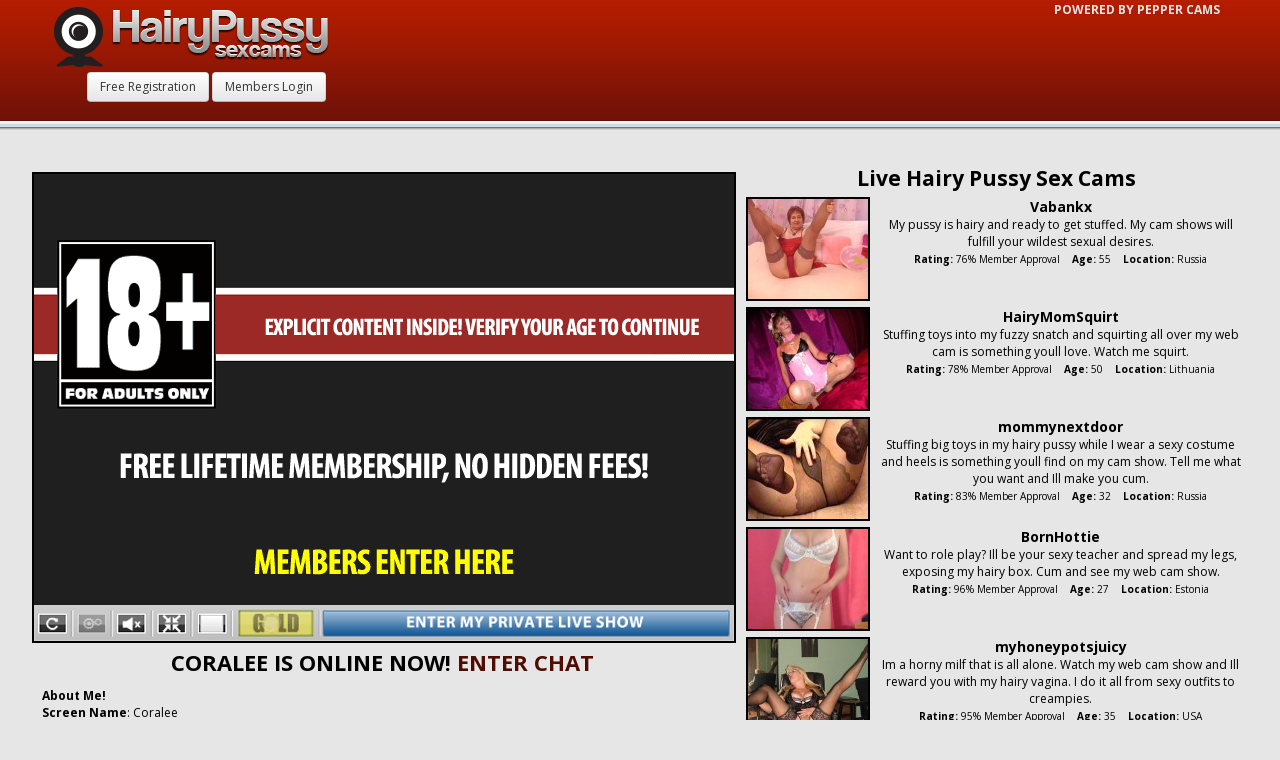

--- FILE ---
content_type: text/html; charset=UTF-8
request_url: https://hairypussysexcams.com/stream/Coralee
body_size: 3239
content:
<!DOCTYPE html>
<!--[if lt IE 7 ]><html class="ie ie6" lang="en"> <![endif]-->
<!--[if IE 7 ]><html class="ie ie7" lang="en"> <![endif]-->
<!--[if IE 8 ]><html class="ie ie8" lang="en"> <![endif]-->
<!--[if (gte IE 9)|!(IE)]><!--><html lang="en"> <!--<![endif]-->
    <head>
        <meta charset="utf-8" />
        <title>HairyPussySexCams.com - Coralee is live on cam!</title>
        <script src="//ajax.googleapis.com/ajax/libs/jquery/1.10.2/jquery.min.js"></script>
        <script type="text/javascript" src="/scripts/scripts.js"></script>
        <meta http-equiv="Content-Type" content="text/html; charset=UTF-8">
        <link href="/style.css" rel="stylesheet" type="text/css">
        <link href="/responsive.css" rel="stylesheet" type="text/css">
        <meta name="viewport" content="width=device-width, initial-scale=1, maximum-scale=1, user-scalable=0;" />
        <link href='//fonts.googleapis.com/css?family=Open+Sans:400,700' rel='stylesheet' type='text/css'>
                <script type="text/javascript">
            function freshimg(image) {
                if (image.src.indexOf("?") == -1)
                    image.src = image.src + "?v=" + Date();
            }
        </script>
        <script type="text/javascript">
            var _gaq = _gaq || [];
            _gaq.push(['_setAccount', 'UA-25809819-4']);
            _gaq.push(['_trackPageview']);

            (function() {
                var ga = document.createElement('script');
                ga.type = 'text/javascript';
                ga.async = true;
                ga.src = ('https:' == document.location.protocol ? 'https://ssl' : '//www') + '.google-analytics.com/ga.js';
                var s = document.getElementsByTagName('script')[0];
                s.parentNode.insertBefore(ga, s);
            })();
        </script>
        <!-- Matomo -->
<script type="text/javascript">
  var _paq = window._paq || [];
  /* tracker methods like "setCustomDimension" should be called before "trackPageView" */
  _paq.push(['trackPageView']);
  _paq.push(['enableLinkTracking']);
  (function() {
    var u="https://analytique.io/login/";
    _paq.push(['setTrackerUrl', u+'matomo.php']);
    _paq.push(['setSiteId', '7']);
    var d=document, g=d.createElement('script'), s=d.getElementsByTagName('script')[0];
    g.type='text/javascript'; g.async=true; g.defer=true; g.src=u+'matomo.js'; s.parentNode.insertBefore(g,s);
  })();
</script>
<!-- End Matomo Code -->



    </head>

    <body onresize="onResize();">
        <div id="header"></div>
        <div class="device"></div>
        <div id="wrap">
            <div class="logo">
                <div class="buttons">
                    <a href="//strokiescams.com/signup/?jntp=np&AFNO=1-1006" class="btn" rel="nofollow">Free Registration</a>
                    <a href="//strokiescams.com/login.php" class="btn" target="_blank" rel="nofollow">Members Login</a>
                </div>
            </div>
            <div class="powered">POWERED BY PEPPER CAMS</div>
            <div class="clear"></div>

            <div class="wrapper">
                <div id="player">
                    <a href="//strokiescams.com/signup/?jntp=np&AFNO=1-1006"><img border=0 src="images/player.gif" onload="freshimg(this)" class="player"><img src="images/player.jpg" alt="" class="player-mobile"/></a><p>
                    <div class="below">
                        <p align="center"><span class="views">
                                <h1 style="font-size: 22px; text-transform: uppercase; text-align: center;">Coralee IS ONLINE NOW! <a href="//strokiescams.com/signup/?jntp=np&AFNO=1-1006" title="Enter Live Chat">ENTER CHAT</a></h1>
                        </p>
                        <div style="float: left; padding: 10px;">
                            <p align="left"><strong>About Me!</strong><br />
                                <strong>Screen Name</strong>: Coralee<br />
                                <strong>Age</strong>: 35<br />
                                <strong>Location</strong>: Colombia<br />
                                <strong>Average Rating</strong>: 90% Member Approval<br /></p>
                            <p><strong>Description</strong>: Thick ebony slut with a hairy pussy.  My tits are huge and I want to cuck you cam to cam.</p>
                        </div>
                    </div>
                </div><!--//player-->

                <div id="related">
                    <h2>Live Hairy Pussy Sex Cams</h2>
                                            <div class="related-thumb">
                            <a href='/stream/Vabankx' title='Vabankx is live on webcam'><img src="/image.php?size=120x100&file=Vabankx.jpg" /></a>
                            <span class="title"><a href='/stream/Vabankx' title='Vabankx is live on webcam'>Vabankx</a></span>
                            <p>My pussy is hairy and ready to get stuffed.  My cam shows will fulfill your wildest sexual desires.</p>
                            <span class="smaller"><strong>Rating:</strong> 76% Member Approval    <strong>Age:</strong> 55    <strong>Location:</strong> Russia</span>
                        </div>

                                                <div class="related-thumb">
                            <a href='/stream/HairyMomSquirt' title='HairyMomSquirt is live on webcam'><img src="/image.php?size=120x100&file=HairyMomSquirt.jpg" /></a>
                            <span class="title"><a href='/stream/HairyMomSquirt' title='HairyMomSquirt is live on webcam'>HairyMomSquirt</a></span>
                            <p>Stuffing toys into my fuzzy snatch and squirting all over my web cam is something youll love.  Watch me squirt.</p>
                            <span class="smaller"><strong>Rating:</strong> 78% Member Approval    <strong>Age:</strong> 50    <strong>Location:</strong> Lithuania</span>
                        </div>

                                                <div class="related-thumb">
                            <a href='/stream/mommynextdoor' title='mommynextdoor is live on webcam'><img src="/image.php?size=120x100&file=mommynextdoor.jpg" /></a>
                            <span class="title"><a href='/stream/mommynextdoor' title='mommynextdoor is live on webcam'>mommynextdoor</a></span>
                            <p>Stuffing big toys in my hairy pussy while I wear a sexy costume and heels is something youll find on my cam show.  Tell me what you want and Ill make you cum.</p>
                            <span class="smaller"><strong>Rating:</strong> 83% Member Approval    <strong>Age:</strong> 32    <strong>Location:</strong> Russia</span>
                        </div>

                                                <div class="related-thumb">
                            <a href='/stream/BornHottie' title='BornHottie is live on webcam'><img src="/image.php?size=120x100&file=BornHottie.jpg" /></a>
                            <span class="title"><a href='/stream/BornHottie' title='BornHottie is live on webcam'>BornHottie</a></span>
                            <p>Want to role play? Ill be your sexy teacher and spread my legs, exposing my hairy box.  Cum and see my web cam show.</p>
                            <span class="smaller"><strong>Rating:</strong> 96% Member Approval    <strong>Age:</strong> 27    <strong>Location:</strong> Estonia</span>
                        </div>

                                                <div class="related-thumb">
                            <a href='/stream/myhoneypotsjuicy' title='myhoneypotsjuicy is live on webcam'><img src="/image.php?size=120x100&file=myhoneypotsjuicy.jpg" /></a>
                            <span class="title"><a href='/stream/myhoneypotsjuicy' title='myhoneypotsjuicy is live on webcam'>myhoneypotsjuicy</a></span>
                            <p>Im a horny milf that is all alone.  Watch my web cam show and Ill reward you with my hairy vagina.  I do it all from sexy outfits to creampies.</p>
                            <span class="smaller"><strong>Rating:</strong> 95% Member Approval    <strong>Age:</strong> 35    <strong>Location:</strong> USA</span>
                        </div>

                                                <div class="related-thumb">
                            <a href='/stream/CherieBella' title='CherieBella is live on webcam'><img src="/image.php?size=120x100&file=CherieBella.jpg" /></a>
                            <span class="title"><a href='/stream/CherieBella' title='CherieBella is live on webcam'>CherieBella</a></span>
                            <p>I love doing cam to cam while I squirt juices out of my hairy pussy.    Tell me what you want and Ill make it extra sexy.</p>
                            <span class="smaller"><strong>Rating:</strong> 94% Member Approval    <strong>Age:</strong> 18    <strong>Location:</strong> Hungary</span>
                        </div>

                                        </div>
                <div class="clear"></div>
                <div class="related">
                    <h3>More Hairy Pussy Sex Cams</h3>

                    
                        <div class="container">
                            <a href='//strokiescams.com/signup/?jntp=np&AFNO=1-1006' title='SquirtingDolly is live on webcam'>
                                <div class="overlay"></div>
                                <div class="image">
                                    <img src="/image.php?size=400x320&file=SquirtingDolly.jpg" class="camthumb" alt="SquirtingDolly" />
                                    <span class="labels">
                                        <span class="username"><img alt="(ONLINE)" src="dot.png" />   SquirtingDolly is live</span>
                                        <span class="viewers">134 viewers</span>
                                    </span>
                                    <img class="thumbnail-image-mask" title="Enter SquirtingDolly Live Chat" alt="PLAY" src="images/blank.png">
                                </div>
                            </a>
                        </div>

                        
                        <div class="container">
                            <a href='//strokiescams.com/signup/?jntp=np&AFNO=1-1006' title='GingerRoxy is live on webcam'>
                                <div class="overlay"></div>
                                <div class="image">
                                    <img src="/image.php?size=400x320&file=GingerRoxy.jpg" class="camthumb" alt="GingerRoxy" />
                                    <span class="labels">
                                        <span class="username"><img alt="(ONLINE)" src="dot.png" />   GingerRoxy is live</span>
                                        <span class="viewers">104 viewers</span>
                                    </span>
                                    <img class="thumbnail-image-mask" title="Enter GingerRoxy Live Chat" alt="PLAY" src="images/blank.png">
                                </div>
                            </a>
                        </div>

                        
                        <div class="container">
                            <a href='//strokiescams.com/signup/?jntp=np&AFNO=1-1006' title='TEENYLORA is live on webcam'>
                                <div class="overlay"></div>
                                <div class="image">
                                    <img src="/image.php?size=400x320&file=TEENYLORA.jpg" class="camthumb" alt="TEENYLORA" />
                                    <span class="labels">
                                        <span class="username"><img alt="(ONLINE)" src="dot.png" />   TEENYLORA is live</span>
                                        <span class="viewers">109 viewers</span>
                                    </span>
                                    <img class="thumbnail-image-mask" title="Enter TEENYLORA Live Chat" alt="PLAY" src="images/blank.png">
                                </div>
                            </a>
                        </div>

                        
                        <div class="container">
                            <a href='//strokiescams.com/signup/?jntp=np&AFNO=1-1006' title='GingerShay is live on webcam'>
                                <div class="overlay"></div>
                                <div class="image">
                                    <img src="/image.php?size=400x320&file=GingerShay.jpg" class="camthumb" alt="GingerShay" />
                                    <span class="labels">
                                        <span class="username"><img alt="(ONLINE)" src="dot.png" />   GingerShay is live</span>
                                        <span class="viewers">111 viewers</span>
                                    </span>
                                    <img class="thumbnail-image-mask" title="Enter GingerShay Live Chat" alt="PLAY" src="images/blank.png">
                                </div>
                            </a>
                        </div>

                        
                        <div class="container">
                            <a href='//strokiescams.com/signup/?jntp=np&AFNO=1-1006' title='TinaChadford is live on webcam'>
                                <div class="overlay"></div>
                                <div class="image">
                                    <img src="/image.php?size=400x320&file=TinaChadford.jpg" class="camthumb" alt="TinaChadford" />
                                    <span class="labels">
                                        <span class="username"><img alt="(ONLINE)" src="dot.png" />   TinaChadford is live</span>
                                        <span class="viewers">126 viewers</span>
                                    </span>
                                    <img class="thumbnail-image-mask" title="Enter TinaChadford Live Chat" alt="PLAY" src="images/blank.png">
                                </div>
                            </a>
                        </div>

                        
                        <div class="container">
                            <a href='//strokiescams.com/signup/?jntp=np&AFNO=1-1006' title='calimo43 is live on webcam'>
                                <div class="overlay"></div>
                                <div class="image">
                                    <img src="/image.php?size=400x320&file=calimo43.jpg" class="camthumb" alt="calimo43" />
                                    <span class="labels">
                                        <span class="username"><img alt="(ONLINE)" src="dot.png" />   calimo43 is live</span>
                                        <span class="viewers">105 viewers</span>
                                    </span>
                                    <img class="thumbnail-image-mask" title="Enter calimo43 Live Chat" alt="PLAY" src="images/blank.png">
                                </div>
                            </a>
                        </div>

                        
                        <div class="container">
                            <a href='//strokiescams.com/signup/?jntp=np&AFNO=1-1006' title='kinkykacy is live on webcam'>
                                <div class="overlay"></div>
                                <div class="image">
                                    <img src="/image.php?size=400x320&file=kinkykacy.jpg" class="camthumb" alt="kinkykacy" />
                                    <span class="labels">
                                        <span class="username"><img alt="(ONLINE)" src="dot.png" />   kinkykacy is live</span>
                                        <span class="viewers">100 viewers</span>
                                    </span>
                                    <img class="thumbnail-image-mask" title="Enter kinkykacy Live Chat" alt="PLAY" src="images/blank.png">
                                </div>
                            </a>
                        </div>

                        
                        <div class="container">
                            <a href='//strokiescams.com/signup/?jntp=np&AFNO=1-1006' title='Ruboyianes is live on webcam'>
                                <div class="overlay"></div>
                                <div class="image">
                                    <img src="/image.php?size=400x320&file=Ruboyianes.jpg" class="camthumb" alt="Ruboyianes" />
                                    <span class="labels">
                                        <span class="username"><img alt="(ONLINE)" src="dot.png" />   Ruboyianes is live</span>
                                        <span class="viewers">86 viewers</span>
                                    </span>
                                    <img class="thumbnail-image-mask" title="Enter Ruboyianes Live Chat" alt="PLAY" src="images/blank.png">
                                </div>
                            </a>
                        </div>

                                        </div>
                <div class="clear"></div>
                <div class="pagelist">
                    <ul class="pagination">
                        <li class="dots"><span>Page:</span></li>
                        <li class="active"><a href="//strokiescams.com/signup/?jntp=np&AFNO=1-1006"  class="btn btn-red">1</a></li>
                        <li class="num"><a href="//strokiescams.com/signup/?jntp=np&AFNO=1-1006"  class="btn">2</a></li>
                        <li class="num"><a href="//strokiescams.com/signup/?jntp=np&AFNO=1-1006"  class="btn">3</a></li>
                        <li class="num"><a href="//strokiescams.com/signup/?jntp=np&AFNO=1-1006"  class="btn">4</a></li>
                        <li class="num"><a href="//strokiescams.com/signup/?jntp=np&AFNO=1-1006"  class="btn">5</a></li>
                        <li class="num"><a href="//strokiescams.com/signup/?jntp=np&AFNO=1-1006"  class="btn">6</a></li>
                        <li class="num"><a href="//strokiescams.com/signup/?jntp=np&AFNO=1-1006"  class="btn">7</a></li>
                        <li class="dots hideme"><span>...</span></li>
                        <li class="num"><a href="//strokiescams.com/signup/?jntp=np&AFNO=1-1006"  class="btn">22</a></li>
                        <li class="num"><a href="//strokiescams.com/signup/?jntp=np&AFNO=1-1006"  class="btn">23</a></li>
                        <li class="dots mobileonly"><span>of</span></li>
                        <li class="mobileonly"><a href="//strokiescams.com/signup/?jntp=np&AFNO=1-1006"  class="btn">23</a></li>
                        <li class="next"><a href="//strokiescams.com/signup/?jntp=np&AFNO=1-1006" >Next <span>»</span></a></li>
                    </ul>
                </div><!--//pagelist-->

            </div><!--//related-->
            <div class="clear"></div>
        </div>
        <div id="footer">
            <p>© 2013 <a href="//HairyPussySexCams.com" title="Hairy Pussy Sex Cams">Hairy Pussy Sex Cams</a><br /><a href="//strokiescams.com/signup/?jntp=np&AFNO=1-1006" target="_blank" rel="nofollow">Free Registration</a> - <a href="//strokiescams.com/login.php" target="_blank" rel="nofollow">Members Login</a> - <a href="//strokiescams.com/customer-service/" target="_blank" rel="nofollow">Customer Service</a> - <a href="//strokiescams.com/dmca.html" target="_blank" rel="nofollow">DMCA Request</a> - <a href="//strokiescams.com/privacy.html" target="_blank" rel="nofollow">Privacy Policy</a> - <a href="//strokiescams.com/terms.html" target="_blank" rel="nofollow">Terms and Conditions</a> - <a href="//strokiescams.com/2257.html" target="_blank" rel="nofollow">2257 Information</a></p>
        </div>

    </body>
</html>

--- FILE ---
content_type: text/css
request_url: https://hairypussysexcams.com/style.css
body_size: 3284
content:
* {
    margin: 0;
    padding: 0;
}

body {
    background: #E6E6E6;
    color: #000000;
    font-size: 12px;
    font-family: 'Open Sans', sans-serif;
}

a {
    color: #500C01;
    text-decoration: none;
}

a:hover {
    text-decoration: underline;
}

.clear {
    clear: both;
}

#header {
    background: url(images/header_bg.png) repeat-x;
    height: 132px;
    position: absolute;
    width: 100%;
}

#wrap {
    width: 95%;
    /*min-width: 958px;*/
    margin: 0 auto;
    text-align: center;
}

.logo {
    background: url(images/logo.png) no-repeat;
    width: 341px;
    height: 142px;
    position: relative;
    top: 0;
}

.logo .buttons {
    position: absolute;
    bottom: 40px;
    left: 55px;
    color: #000;
}

.logo .buttons span {
    background: #500C01;
    padding: 5px;
    margin: 3px;
    border: 1px solid #000000;
    -moz-border-radius: 5px;
    border-radius: 5px;
}

.logo .buttons span:hover {
    background: rgba(0,0,0,0.75);
}

.logo .buttons span a {
    color: #FFFFFF;
    text-decoration: none;
}

.powered {
    position: absolute;
    top: 1px;
    right: 50px;
    text-align: right;
    padding-right: 10px;
    font-size: 12px;
    font-weight: bold;
    color: #E6E6E6;
}

.top {
    margin: 0 auto;
    position: absolute;
    right: 60px;
    text-align: right;
    top: 30px;
    width: 320px;
}

.top h1 {
    color: #FFFFFF;
}

.search {
    border: 1px solid #000000;
    -moz-border-radius: 5px;
    border-radius: 5px;
    width: 200px;
    padding: 5px;
    margin: 3px 3px 3px 0;
}

.gobutton {
    background: #500C01;
    color: #FFFFFF;
    padding: 5px;
    margin: 3px 0 3px 3px;
    border: 1px solid #000000;
    -moz-border-radius: 5px;
    border-radius: 5px;
}

.gobutton:hover {
    background: rgba(0,0,0,0.75);
}

.text {
    text-align: center;
    font-size: 14px;
    padding: 10px;
}

.text p {
    margin: 5px 0 15px 0;
}

.text h2 {
    font-size: 24px;
    color: #500C01;
    margin: 10px 0 10px 0;
    text-align: center;
}

.reglink {
    font-size: 36px;
    font-weight: bold;
}

#thumbs {
    float: left;
}

.container { 
    position: relative;
    width: 24%; 
    min-width: 230px;
    height: auto; 
    display: inline-block;
    margin: 3px; 
}

.container a { 
    text-decoration: none;
}

.image {
    position: relative; 
    width: 100%; 
    height: 100%; 
    z-index: 0; 
    border: 1px solid black; 
}

.overlay {
    background-image: url(images/overlayDefault.png); 
    background-position: center center; 
    position: absolute; 
    width: 100%; 
    height: auto; 
    z-index: 1; 
}
.overlay:hover { 
    background-image: url(images/overlayClick.png);
}

.camthumb {
    border: none;
    width: 100%;
}

.labels {
    position: absolute;
    z-index: 1000;
    bottom: 0;
    left: 0;
    right: 0;
    padding: 2px;
    color: #FFFFFF;
    font-size: 13px;
    font-weight: bold;
    background: rgba(0, 0, 0, 0.75);
}

.labels .username { float: left; }
.labels .username img { position: relative; top: 0px; left: 4px; }
.labels .viewers { float: right; }

#thumbs .thumb {
    float: left;
    margin-right: 5px;
    margin-bottom: 5px;
    width: 300px;
    height: 240px;
    border: 1px solid #000000;
}

#thumbs .thumb .over { 
    width: 300px; 
    height: 240px; 
    border: 0px;
}

#player {
    float: left;
    margin-right: 10px;
    margin-top: 30px;
}

.player {
    border: 2px solid #000000;
}
.player-mobile { display:none; max-width:100%; }

.below {
    width: 700px;
}

#related {
    float: left;
    margin-top: 22px;
}

#related h2 {
    font-size: 21px;
    margin: 0px 0px 5px 0px;
}

.related-thumb {
    width: 500px;
    height: 100px;
    margin-bottom: 10px;
}

.related-thumb img {
    float: left;
    margin-right: 5px;
    border: 2px solid #000000;
}

.related-thumb .title a {
    font-size: 14px;
    font-weight: bold;
    text-decoration: none;
    color: #000000;
}

.related-thumb .title a:hover {
    text-decoration: underline;
}

.related-thumb p {
    font-size: 12px;
}

.related-thumb .smaller {
    font-size: 10px;
}

.related {
    margin: 20px 0 20px 0;
}

.related h3 {
    text-align: center;	
    font-size: 20px;
    margin-bottom: 10px;
}

#footer {
    background: #500C01;
    text-align: center;
    color: #E6E6E6;
    font-size: 12px;
    padding-top: 10px;
    padding-bottom: 10px;
    margin-top: 20px;
}

#footer a {
    color: #FFFFFF;
    text-decoration: none;
}

#footer a:hover {
    text-decoration: underline;
}


.thumbnail-image-mask {
    width: 100%;
    height: 100%;
    position: absolute;
    top: 0;
    left: 0;
    opacity: 0.0;
    z-index: 200;
    background: url('images/thumb-play.png') no-repeat center;
    background-size: cover;
	transition: opacity .25s ease-in-out;
	-moz-transition: opacity .25s ease-in-out;
	-webkit-transition: opacity .25s ease-in-out;
}

.thumbnail-image-mask:hover {
    opacity: 1.0;
    cursor: pointer;
}

.device { float:left; width:61px; height:61px; position:absolute; top:0; left:0; z-index:9999; display:none; }
.device.iphone { background:url('images/logo_iphone.png') no-repeat; }
.device.android { background:url('images/logo_android.png') no-repeat; }

/* ********************************************* PAGINATION STYLES */
.pagelist { margin:10px 5px 0 0; text-align:center; float:left; width:100%; font-family:Arial, Helvetica, sans-serif; font-size:25px; }
ul.pagination { padding:0; }
ul.pagination li span { }
ul.pagination li{
	border:0; margin:0; padding:0;
	list-style:none;
	margin-right:0px;
	display:inline-block;
	font-weight:bold;
}
ul.pagination a { margin-right:1px; text-decoration:none; display:inline-block; min-width:20px; }
ul.pagination a:hover { text-decoration:none; }
ul.pagination .previous-off, ul.pagination .next-off {
	display:inline-block;
	font-weight:bold;
	margin-right:1px;
	padding:4px 5px;
}
ul.pagination .next a, ul.pagination .previous a { font-weight:bold; background:none; }
ul.pagination .dots span { display:block; float:left; padding:4px 9px; } 
ul.pagination .active a{
	font-weight:bold;
	display:block;
	float:left;
	text-decoration:none;
}
ul.pagination a {
	display:block;
	float:left;
	padding:4px 9px;
	text-decoration:none;
	-webkit-border-radius:5px; -moz-border-radius:5px; border-radius:5px;
}
ul.pagination li.mobileonly { display:none; }
/* ********************************************* */
/* ********************************************* PAGINATION COLORS */
ul.pagination li span { color:#292929; }
ul.pagination li{ color:#616263; }
ul.pagination a { /*color:#292929; background:#c5c3c4;*/}
ul.pagination .previous-off, ul.pagination .next-off { color:#292929; }
ul.pagination .next a, ul.pagination .previous a { color:#292929; } 
ul.pagination .active a, .pagination a:hover{ /*color:#FFF; background:#8f1112;*/ }
/* ********************************************* */





form#searchForm { float:left; width:100%; }
form#searchForm p { float:right; margin-top:5px; }
form#searchForm input { float:left; }
form#searchForm input.btn { float:left; margin-left:4px; }

/* #Forms
================================================== */

	form {
		margin-bottom: 20px; }
	fieldset {
		margin-bottom: 20px; }
	input[type="text"],
	input[type="password"],
	input[type="email"],
	textarea,
	select {
		border: 1px solid #ccc;
		padding: 6px 4px;
		outline: none;
		-moz-border-radius: 2px;
		-webkit-border-radius: 2px;
		border-radius: 2px;
		font: 13px Arial, Helvetica, sans-serif;
		color: #777;
		margin: 0;
		width: 210px;
		max-width: 100%;
		display: block;
		margin-bottom: 20px;
		background: #fff; }
	select {
		padding: 0; }
	input[type="text"]:focus,
	input[type="password"]:focus,
	input[type="email"]:focus,
	textarea:focus {
		border: 1px solid #aaa;
 		color: #444;
 		-moz-box-shadow: 0 0 3px rgba(0,0,0,.2);
		-webkit-box-shadow: 0 0 3px rgba(0,0,0,.2);
		box-shadow:  0 0 3px rgba(0,0,0,.2); }
	textarea {
		min-height: 60px; }
	label,
	legend {
		display: block;
		font-weight: bold;
		font-size: 13px;  }
	select {
		width: 220px; }
	input[type="checkbox"] {
		display: inline; }
	label span,
	legend span {
		font-weight: normal;
		font-size: 13px;
		color: #444; }

.btn {
  display: inline-block;
  *display: inline;
  padding: 4px 12px;
  margin-bottom: 0;
  *margin-left: .3em;
  font-size: 12px;
  line-height: 20px;
  color: #333333;
  text-align: center;
  text-shadow: 0 1px 1px rgba(255, 255, 255, 0.75);
  vertical-align: middle;
  cursor: pointer;
  background-color: #f5f5f5;
  *background-color: #e6e6e6;
  background-image: -moz-linear-gradient(top, #ffffff, #e6e6e6);
  background-image: -webkit-gradient(linear, 0 0, 0 100%, from(#ffffff), to(#e6e6e6));
  background-image: -webkit-linear-gradient(top, #ffffff, #e6e6e6);
  background-image: -o-linear-gradient(top, #ffffff, #e6e6e6);
  background-image: linear-gradient(to bottom, #ffffff, #e6e6e6);
  background-repeat: repeat-x;
  border: 1px solid #cccccc;
  *border: 0;
  border-color: #e6e6e6 #e6e6e6 #bfbfbf;
  border-color: rgba(0, 0, 0, 0.1) rgba(0, 0, 0, 0.1) rgba(0, 0, 0, 0.25);
  border-bottom-color: #b3b3b3;
  -webkit-border-radius: 4px;
     -moz-border-radius: 4px;
          border-radius: 4px;
  filter: progid:DXImageTransform.Microsoft.gradient(startColorstr='#ffffffff', endColorstr='#ffe6e6e6', GradientType=0);
  filter: progid:DXImageTransform.Microsoft.gradient(enabled=false);
  *zoom: 1;
  -webkit-box-shadow: inset 0 1px 0 rgba(255, 255, 255, 0.2), 0 1px 2px rgba(0, 0, 0, 0.05);
     -moz-box-shadow: inset 0 1px 0 rgba(255, 255, 255, 0.2), 0 1px 2px rgba(0, 0, 0, 0.05);
          box-shadow: inset 0 1px 0 rgba(255, 255, 255, 0.2), 0 1px 2px rgba(0, 0, 0, 0.05);
}

.btn:hover,
.btn:focus,
.btn:active,
.btn.active,
.btn.disabled,
.btn[disabled] {
  color: #333333;
  background-color: #e6e6e6;
  *background-color: #d9d9d9;
}

.btn:active, .btn.active { background-color: #cccccc \9; }

.btn:hover,
.btn:focus {
  color: #333333;
  text-decoration: none;
  background-position: 0 -15px;
  -webkit-transition: background-position 0.1s linear;
     -moz-transition: background-position 0.1s linear;
       -o-transition: background-position 0.1s linear;
          transition: background-position 0.1s linear;
}

.btn:focus {
  outline: thin dotted #333;
  outline: 5px auto -webkit-focus-ring-color;
  outline-offset: -2px;
}

.btn.active,
.btn:active {
  background-image: none;
  outline: 0;
  -webkit-box-shadow: inset 0 2px 4px rgba(0, 0, 0, 0.15), 0 1px 2px rgba(0, 0, 0, 0.05);
     -moz-box-shadow: inset 0 2px 4px rgba(0, 0, 0, 0.15), 0 1px 2px rgba(0, 0, 0, 0.05);
          box-shadow: inset 0 2px 4px rgba(0, 0, 0, 0.15), 0 1px 2px rgba(0, 0, 0, 0.05);
}
.btn-big { font-size:40px; line-height:60px; padding:10px 20px; }
.btn-red.active { color: rgba(255, 255, 255, 0.75); }
.btn-red {
  color: #ffffff;
  text-shadow: 0 -1px 0 rgba(0, 0, 0, 0.25);
  background-color: #da4f49;
  *background-color: #bd362f;
  background-image: -moz-linear-gradient(top, #ee5f5b, #bd362f);
  background-image: -webkit-gradient(linear, 0 0, 0 100%, from(#ee5f5b), to(#bd362f));
  background-image: -webkit-linear-gradient(top, #ee5f5b, #bd362f);
  background-image: -o-linear-gradient(top, #ee5f5b, #bd362f);
  background-image: linear-gradient(to bottom, #ee5f5b, #bd362f);
  background-repeat: repeat-x;
  border-color: #bd362f #bd362f #802420;
  border-color: rgba(0, 0, 0, 0.1) rgba(0, 0, 0, 0.1) rgba(0, 0, 0, 0.25);
  filter: progid:DXImageTransform.Microsoft.gradient(startColorstr='#ffee5f5b', endColorstr='#ffbd362f', GradientType=0);
  filter: progid:DXImageTransform.Microsoft.gradient(enabled=false);
}

.btn-red:hover,
.btn-red:focus,
.btn-red:active,
.btn-red.active,
.btn-red.disabled,
.btn-red[disabled] {
  color: #ffffff;
  background-color: #bd362f;
  *background-color: #a9302a;
}

.btn-red:active,
.btn-red.active {
  background-color: #942a25 \9;
}

ul.pagination a.btn { font-size:25px; line-height:30px; }

.wrapper { width:1220px; position:relative; margin:0 auto; }

--- FILE ---
content_type: text/css
request_url: https://hairypussysexcams.com/responsive.css
body_size: 650
content:
select.dropdown { display:none; float:left; width:100%; padding:8px; z-index:99999; position:relative; }
select.dropdown { text-align:center; font-family:Arial, sans-serif; font-size:16px; background:#d72f26; color:#FFF; border:none; font-weight:bold; }

span.mobile { display:none; }

@media screen and (min-width: 960px) and (max-width: 1220px) {
	.wrapper { width:960px; }
	#related, .related-thumb { width:300px; max-height:590px; overflow:hidden; }
	.related-thumb { height:130px; }
	#player { width:650px; }
	.below { width:100%; }
	.player { width:100%; max-width:100%; }
}

@media screen and (min-width: 768px) and (max-width: 959px) {
	#wrap { width:768px !important; min-width:auto !important; }
	.wrapper { width:768px !important; }
	span.nonmobile { display:none; }
	span.mobile { display:block; }
	#player { width:100%; margin-right:0; }
	.below { width:100%; }
	.player { width:99%; max-width:100%; }
	#related, .related-thumb { width:100%; text-align:left; }
	.related-thumb { height:100px; }
	.player { display:none; }
	.player-mobile { display:block; }
}

@media screen and (max-width: 767px) {
	#wrap { width:420px !important; min-width:auto !important; }
	.wrapper { width:420px !important; }
	select.dropdown { display:inline-block; width:100%; margin-left:0px; }
	ul.pagination li.num, ul.pagination li.hideme { display:none; }
	ul.pagination li.mobileonly { display:inline-block; }
	.powered, .top { display:none; }
	.logo { width:100%; text-align:center; background-position:center top; }
	.logo .buttons { width:100%; text-align:center; left:0; }
	.container { width:202px; min-width:202px !important; }
	.btn-big { font-size:20px; line-height:30px; }
	span.nonmobile { display:none; }
	span.mobile { display:block; }
	#related { display:none; }
	#player { width:100%; margin-right:0; }
	.below { width:100%; }
	.player { width:99%; max-width:100%; }
	.player { display:none; }
	.player-mobile { display:block; }
}

@media only screen and (max-width: 479px) {
	#wrap { width:300px !important; min-width:auto !important; }
	.wrapper { width:300px !important; }
	select.dropdown { width:300px; margin-top:0px; }
	.pagelist { font-size:16px; }
	ul.pagination a.btn { font-size:16px; line-height:20px; }
	.container { width:280px; min-width:280px !important; margin:0 0 4px 0; }
}

--- FILE ---
content_type: application/javascript
request_url: https://hairypussysexcams.com/scripts/scripts.js
body_size: 1583
content:
function setCookie(c_name,value,exdays) {
    var exdate=new Date();
    exdate.setDate(exdate.getDate() + exdays);
    var c_value=escape(value) + ((exdays==null) ? "" : "; path=/; expires="+exdate.toUTCString());
    document.cookie=c_name + "=" + c_value;
}

function saveVisit() {
    //var xhr = new XMLHttpRequest();
    //xhr.open('GET','/bookmarks-xxx.php?count=visit', true);
    //xhr.send();
}

function bookmarkSite(){
    //var xhr = new XMLHttpRequest();
    //xhr.open('GET','/bookmarks-xxx.php?count=bookmark', true);
    //xhr.send();
    
    var title = document.title;
    var url = document.URL;
    if (navigator.userAgent.toLowerCase().indexOf('chrome') > -1) { 
        alert("Click OK and press Ctrl-D (Command+D for Macs) to create a bookmark");      
    }
    else if (window.sidebar) // firefox
        window.sidebar.addPanel(title, url, "");
    else if(window.opera && window.print){ // opera
            var elem = document.createElement('a');
        elem.setAttribute('href',url);
        elem.setAttribute('title',title);
        elem.setAttribute('rel','sidebar');
        elem.click();
    } 
    else if(document.all)// ie
        window.external.AddFavorite(url, title);
}

function showMembersDialog() {
    document.getElementById('mask').style.display = "block";
    document.getElementById('members-dialog').style.display = "block";
}

function hideMembersDialog() {
    document.getElementById('mask').style.display = "none";
    document.getElementById('members-dialog').style.display = "none";
}

function onResize() {
    var viewportWidth = getViewportSize()[0];
    var selectorTitle = '.username';
    var selectorStats = '.viewers';
    //var selectorGetYourPassword = '.get-your-password';
    var property = 'font-size';
    
    if(viewportWidth >= 1920) {
        var valueTitle = '100%';
        var valueStats = '100%';
    } else if (viewportWidth >= 1440) {
        var valueTitle = '87%';
        var valueStats = '98%';
        var valueGetYourPassword = '75px';
    } else if (viewportWidth >= 1280) {
        var valueTitle = '88%';
        var valueStats = '88%';
    } else {
        var valueTitle = '74%';
        var valueStats = '83%';
    }
    
    setCSSProperty(selectorTitle,property,valueTitle);
    setCSSProperty(selectorStats,property,valueStats);
    //setCSSProperty(selectorGetYourPassword,property,valueGetYourPassword);
}


function setCSSProperty(selector, property, value) {
    for (var i=0; i<document.styleSheets.length;i++) {//Loop through all styles
        //Try add rule
        try { document.styleSheets[i].insertRule(selector+ ' {'+property+':'+value+'}', document.styleSheets[i].cssRules.length);
        } catch(err) {try { document.styleSheets[i].addRule(selector, property+':'+value);} catch(err) {}}//IE
    }
}

function getViewportSize() {
    var viewPortWidth;
    var viewPortHeight;

    // the more standards compliant browsers (mozilla/netscape/opera/IE7) use window.innerWidth and window.innerHeight
    if (typeof window.innerWidth != 'undefined') {
        viewPortWidth = window.innerWidth,
        viewPortHeight = window.innerHeight
    }

    // IE6 in standards compliant mode (i.e. with a valid doctype as the first line in the document)
    else if (typeof document.documentElement != 'undefined'
        && typeof document.documentElement.clientWidth !=
        'undefined' && document.documentElement.clientWidth != 0) {
        viewPortWidth = document.documentElement.clientWidth,
        viewPortHeight = document.documentElement.clientHeight
    }

    // older versions of IE
    else {
        viewPortWidth = document.getElementsByTagName('body')[0].clientWidth,
        viewPortHeight = document.getElementsByTagName('body')[0].clientHeight
    }
    return [viewPortWidth, viewPortHeight];
}

window.onload = function() {
    onResize();
	
	var iOS = ( navigator.userAgent.match(/(iPad|iPhone|iPod)/g) ? true : false );
	var ua = navigator.userAgent.toLowerCase();
	var isAndroid = ua.indexOf("android") > -1; //&& ua.indexOf("mobile");
	if(isAndroid) {
		jQuery('.device').css('display','block');
		jQuery('.device').addClass('android');
	}
	if(iOS) {
		jQuery('.device').css('display','block');
		jQuery('.device').addClass('iphone');
	}
	
    /* Chrome font correction */
    /*if (navigator.userAgent.toLowerCase().indexOf('chrome') > -1) { 
        document.getElementById('site-description').style.textShadow = "0.0em 0.0em 0.1em #AAA";
    }*/
};
